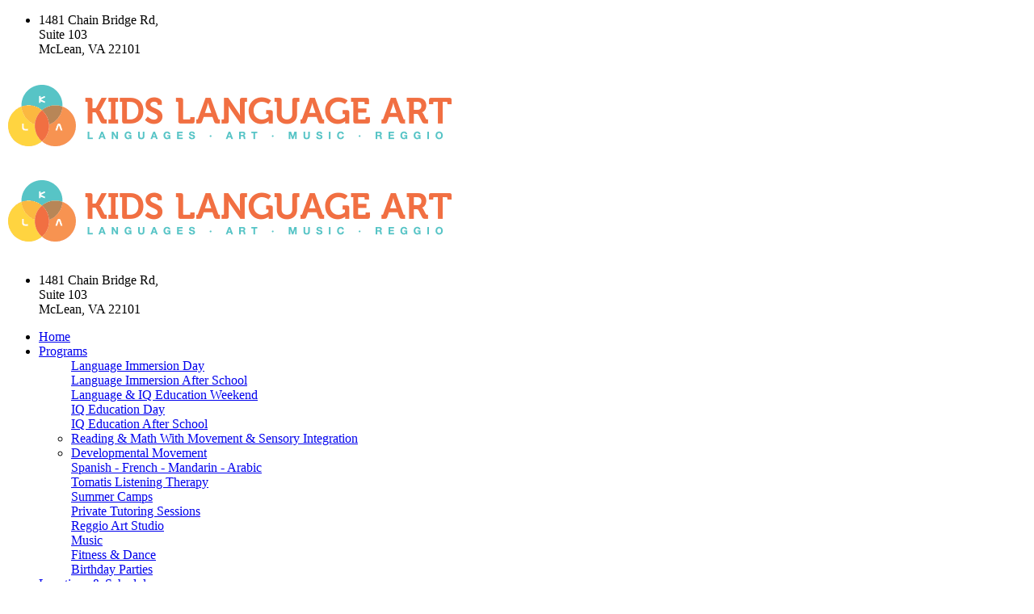

--- FILE ---
content_type: text/html; charset=utf-8
request_url: https://www.kidslanguagearts.com/french-8-12
body_size: 16597
content:
<!DOCTYPE html PUBLIC "-//W3C//DTD XHTML 1.0 Transitional//EN" "http://www.w3.org/TR/xhtml1/DTD/xhtml1-transitional.dtd">
<html lang="en" xmlns="http://www.w3.org/1999/xhtml">
<head>
<meta name="viewport" content="width=device-width, initial-scale=1.0, maximum-scale=1.0, user-scalable=0">
<link rel="SHORTCUT ICON" href="https://d3ciwvs59ifrt8.cloudfront.net/59d3d585-b8b9-40da-866b-b4e015a0fbf6/e1103655-035d-4c60-bf39-1c3a4d6a27b0.png">
<link rel="alternate" type="application/rss+xml" title="RSS feed for Blog" href="https://www.kidslanguagearts.com/blog/rss/feeds">
<title>French 8-12 - Kids Language Art</title>
<meta name="description" content="FRENCH 8-12">
<meta name="keywords" content="foreign language, French, Spanish, Chinese, Mandarin, Art, Music, Reggio Emilia, french classes for kids, spanish classes for kids, mandarin classes for kids, lessons, tots classes, parent and child classes">
<meta name="twitter:card" content="summary_large_image">
<meta property="og:title" content="French 8-12 | Kids Language Art">
<meta property="og:description" content="FRENCH 8-12">
<meta property="og:image" content="https://d3ciwvs59ifrt8.cloudfront.net/59d3d585-b8b9-40da-866b-b4e015a0fbf6/c1a5539a-0346-45d0-842c-fac24f78b023.png">
<meta property="og:image:secure_url" content="https://d3ciwvs59ifrt8.cloudfront.net/59d3d585-b8b9-40da-866b-b4e015a0fbf6/c1a5539a-0346-45d0-842c-fac24f78b023.png">
<meta property="og:type" content="website">
<meta property="og:url" content="https://www.kidslanguagearts.com/french-8-12">
<link href="//d25bp99q88v7sv.cloudfront.net/p-css/e3f24b41-4587-41c8-86ea-69453aeec72b.css?bust=20251021092206291" rel="stylesheet" type="text/css">
<link href="https://d25bp99q88v7sv.cloudfront.net/0valez8psitwndm/flexblocks/css/custom-flex.css?b=20251021092443523" rel="stylesheet" type="text/css">
<style type="text/css">.flex-c8ce63e2-c00a-4a96-afb8-6177b3a9c575 .mainContainer{max-width:100%;}.flex-749894a8-5259-4ebd-806a-2a8c23732901 .tintWrap{background:rgba(241, 111, 66, 1);}.flex-749894a8-5259-4ebd-806a-2a8c23732901 .tintWrap{background:linear-gradient(to right, rgba(241, 111, 66, 1) 0%,rgba(241, 66, 108, 1) 100%);}.flex-749894a8-5259-4ebd-806a-2a8c23732901 .tintWrap{background:-moz-linear-gradient(left, rgba(241, 111, 66, 1) 0%,rgba(241, 66, 108, 1) 100%);}.flex-749894a8-5259-4ebd-806a-2a8c23732901 .tintWrap{background:-webkit-gradient(left top, right top, color-stop(0%, rgba(241, 111, 66, 1)), color-stop(100%, rgba(241, 66, 108, 1)));}.flex-749894a8-5259-4ebd-806a-2a8c23732901 .tintWrap{background:-webkit-linear-gradient(left, rgba(241, 111, 66, 1) 0%,rgba(241, 66, 108, 1) 100%);}.flex-749894a8-5259-4ebd-806a-2a8c23732901 .tintWrap{background:-o-linear-gradient(left, rgba(241, 111, 66, 1) 0%,rgba(241, 66, 108, 1) 100%);}.flex-749894a8-5259-4ebd-806a-2a8c23732901 .tintWrap{background:-ms-linear-gradient(left, rgba(241, 111, 66, 1) 0%,rgba(241, 66, 108, 1) 100%);}.flex-749894a8-5259-4ebd-806a-2a8c23732901 .mainContainer{max-width:1170px;}.flex-e6c088d5-a4c9-4409-a3f9-56ad052fa0f6 .tintWrap{background:rgba(0, 0, 0, 1);}.flex-e6c088d5-a4c9-4409-a3f9-56ad052fa0f6 .mainContainer{max-width:100%;}.flex-dc230200-acd9-4e76-a711-f159284245c1 .tintWrap{background:rgba(0, 0, 0, 1);}.flex-dc230200-acd9-4e76-a711-f159284245c1 .mainContainer{max-width:1170px;}</style>
<script type="text/javascript">window.host = {},host.uikit = "d25bp99q88v7sv.cloudfront.net/0valez8psitwndm/uikit";host.builder = "create.mopro.com";host.builderstatic = "d25bp99q88v7sv.cloudfront.net/0valez8psitwndm/create";host.wo = {},host.wo.web = "create.mopro.com",host.wo.static = "d25bp99q88v7sv.cloudfront.net/0valez8psitwndm/wo";host.administration = {},host.administration.web = "administration.mopro.com",host.administration.static = "d25bp99q88v7sv.cloudfront.net/0valez8psitwndm/administration";host.old_builder = {},host.old_builder.web = "website.mopro.com",host.old_builder.static = "d25bp99q88v7sv.cloudfront.net/0valez8psitwndm/website";host.checkout = {},host.checkout.web = "selfcheckout.mopro.com",host.checkout.static = "selfcheckout.mopro.com/_static";host.smartbooker = "https://smartbooker.mopro.com";host.pulse = {},host.pulse.web = "pulse.mopro.com",host.pulse.static = "pulse.mopro.com/static";window.apiKey = {},apiKey.Google = "AIzaSyBinXhX5UPFiOaL-Cq1JvUxZe4sujPy7W4",apiKey.Bitly = "R_7b8b52174ee449c5ba2777e589cbf8f5",apiKey.Recaptcha = "",apiKey.Segment = "N3lCJIJMfuUmGIgrRHxoVxDxp6rBglT2";apiKey.IPInfo = "d4b1c52d60777c";window.cred = {},cred.bitly = "mobit5";window.url = {},url.getService = {},url.getService.administration = "https://administrationapi.mopro.com/Administration.svc";url.getService.appsetting = "https://appsettingapi.mopro.com/AppSetting.svc";url.getService.checkout = "https://checkoutapi.mopro.com/Checkout.svc";url.getService.dashboard = "https://contentdelieveryapi.mopro.com/ContentDelivery.svc";url.getService.builder = "https://builderapi.mopro.com/Builder.svc";url.getService.websiteoutput = "https://websiteoutputapi.mopro.com/WebsiteOutput.svc";url.setService = "https://coreapi.mopro.com/Core.svc";url.bitly = "https://api-ssl.bitly.com/v3/shorten";url.api = {},url.api.ecommerce = "https://ecommerceapi.mopro.com/api/v1";url.api.oauth = "https://oauthapi.mopro.com/api";url.api.rewards = "https://rewardapi.mopro.com/api/v1";url.api.idx = "https://idxapi.cml.ai/api/v1";url.api.socialpublisher = "https://socialapi.mopro.com/api/v1";url.api.revisionintake = "https://pulseapi.mopro.com/api/v2";window.app = {},app.lang = "en_US";window.CacheKey = "v644";window.config = {};config.isAdmin = "false";config.UserID = "00000000-0000-0000-0000-000000000000";config.AccessTokenID = "00000000-0000-0000-0000-000000000000";config.ProjectID = "1dd1ebe2-4c0a-411a-b4ab-ea703ac3d29b";config.SiteID = "b2fc938f-314b-4972-b598-215fdc5b3550";config.IsPublish = "1";config.Domain = "www.kidslanguagearts.com";window.flexjson = "{\"PreviousColorOverlay\":\"\",\"PreviousSecondColorOverlay\":\"\",\"RowWidth\":\"\",\"RowHeight\":\"\",\"SCRowCount\":\"\",\"Alignment\":1,\"HorizontalAlignment\":0,\"ForegroundImageThumbnailTypeID\":800,\"BackgroundImageThumbnailTypeID\":1500,\"ForegroundImagePositionTypeID\":11,\"GradiantDirection\":1,\"SVGGradiantDirection\":1,\"SVGPositioning\":11,\"SVGWidth\":1,\"SVGheight\":1,\"SVGRotation\":0,\"IsBlur\":0,\"IsContainerBGFixed\":0,\"BackgroundType\":\"\",\"PrimaryColorMappingType\":0,\"SecondaryColorMappingType\":0,\"SVGPrimaryColorMappingType\":0,\"SVGSecondaryColorMappingType\":0,\"SVGPrimaryColorOverlay\":\"\",\"SVGSecondColorOverlay\":\"\",\"ColorOverlay\":\"\",\"SecondColorOverlay\":\"\",\"PaddingTop\":0,\"PaddingBottom\":0,\"MobilePaddingTop\":0,\"MobilePaddingBottom\":0,\"ExtendedClass\":\"\",\"IsImported\":0,\"ContentAlignmentTypeID\":0,\"IsPaddingLocked\":0,\"HasNoSpanPadding\":0,\"IsMopadExempt\":0,\"AccentColor\":\"\",\"ColorTheoryExempt\":0,\"DoOverlayColorTheory\":0,\"ShowMainSvgBackground\":0,\"DoLockDecoration\":0,\"DoGrayscaleSVG\":0,\"BlockType\":0,\"BlockTypeDescription\":\"\",\"BlockContainerTypeDescription\":\"\",\"BlockCategory\":0,\"BlockCategoryDescription\":\"\",\"BlockSubCategory\":0,\"BlockDescription\":\"\",\"ItemCount\":0,\"IsLive\":0,\"IsComingSoon\":0,\"IsDisplayed\":0,\"CoverPhotoURL\":\"\",\"IsFlairHidden\":0,\"BlockPrimaryColor\":\"\",\"BlockSecondaryColor\":\"\",\"SlideInterval\":0,\"MuteSlider\":0,\"MobileBackgroundPhotoURL\":\"\",\"HideonEmbed\":0,\"HasAutoFlexPadding\":0,\"SetMobilePaddingZero\":0,\"IsHiddenDesktop\":0,\"IsHiddenMobile\":0,\"TagTypeID\":0,\"TagMappingID\":\"\",\"Keywords\":\"\",\"DisplayName\":\"\",\"AllowAI\":1,\"PaddingLeft\":0,\"PaddingRight\":0,\"ConfigPropertyJSON\":\"\",\"IsGlobalBlock\":0,\"IsMarginLocked\":0,\"MarginTop\":0,\"MarginRight\":0,\"MarginBottom\":0,\"MarginLeft\":0,\"ContentItemID\":null,\"SvgFileID\":\"00000000-0000-0000-0000-000000000000\",\"SvgFileURL\":\"\",\"CoverPhotoID\":\"00000000-0000-0000-0000-000000000000\",\"StylePackageID\":\"00000000-0000-0000-0000-000000000000\",\"MobileBackgroundPhotoID\":\"00000000-0000-0000-0000-000000000000\"}";window.IsGoogUA = 0;</script>
<script type="text/javascript">window.SiteID = "b2fc938f-314b-4972-b598-215fdc5b3550";window.SitePageID = "e3f24b41-4587-41c8-86ea-69453aeec72b";</script>
<script type="text/javascript" src="//d25bp99q88v7sv.cloudfront.net/0valez8psitwndm/uikit/_js/lib/require.js?b=v644"></script>
<script type="text/javascript" src="//d25bp99q88v7sv.cloudfront.net/0valez8psitwndm/wo/_js/app.js?b=v644"></script>
<script type="text/javascript">require(["page"],function(p){});</script>
<script eb="" type="text/javascript">require(["https://use.typekit.com/wfi1azd.js"], function () { try {Typekit.load({async:false});}catch(e){}});</script>
<script type="text/javascript">(function(i,s,o,g,r,a,m){i["GoogleAnalyticsObject"]=r;i[r]=i[r]||function(){(i[r].q=i[r].q||[]).push(arguments)},i[r].l=1*new Date();a=s.createElement(o),m=s.getElementsByTagName(o)[0];a.async=1;a.src=g;m.parentNode.insertBefore(a,m)})(window,document,"script","https://www.google-analytics.com/analytics.js","ga");ga("create", "UA-83088415-1", "auto");ga("send", "pageview");</script>

<style>
.flexContainer.flex-82b91d9c-253a-4355-bab9-cb676c743629 h3 {
    width: 300px;
}
</style>

<meta name="google-site-verification" content="bmz2ROINjJayJVWsCAkuygDgshYV7uIP3VNtmk4JEJY">
<script type="application/ld+json">{
  "@context": "https://schema.org",
  "@graph": [
    {
      "@type": "Organization",
      "@id": "https://www.kidslanguagearts.com/#organization",
      "name": "Kids Language Art  (MP-92395)",
      "url": "https://www.kidslanguagearts.com",
      "description": ""
    },
    {
      "@type": "WebSite",
      "@id": "https://www.kidslanguagearts.com/#website",
      "url": "https://www.kidslanguagearts.com",
      "name": "Kids Language Art  (MP-92395) Website",
      "publisher": {
        "@id": "https://www.kidslanguagearts.com/#organization"
      }
    },
    {
      "@type": "LocalBusiness",
      "@id": "https://www.kidslanguagearts.com/#localbiz",
      "name": "Kids Language Art  (MP-92395)",
      "address": {
        "@type": "PostalAddress",
        "streetAddress": "1481 Chain Bridge Road",
        "addressLocality": "Mclean, VA",
        "addressRegion": "Virginia",
        "postalCode": "22101",
        "addressCountry": "United States"
      },
      "telephone": "2024388555"
    },
    {
      "@type": "WebPage",
      "@id": "https://www.kidslanguagearts.com/french-8-12/#webpage",
      "name": "French 8-12 | Kids Language Art",
      "url": "https://www.kidslanguagearts.com/french-8-12",
      "description": "FRENCH 8-12",
      "publisher": {
        "@id": "https://www.kidslanguagearts.com/#organization"
      }
    }
  ]
}</script>
</head>
<body class="">
<div id="flexc8ce63e2-c00a-4a96-afb8-6177b3a9c575" class="flexContainer flex-c8ce63e2-c00a-4a96-afb8-6177b3a9c575 has-headerv2-module is-fixed flex-fixed" data-id="flexContainer" sitepagecontainerid="c8ce63e2-c00a-4a96-afb8-6177b3a9c575" data-sitepagecontainerid="c8ce63e2-c00a-4a96-afb8-6177b3a9c575" data-pagecontainertypeid="17351" data-frmworkcontainerid="00000000-0000-0000-0000-000000000000">
<div class="mainContainer">
<div class="container verticalTop">

<div class="row">
<div class="dynamicColumn span12" data-span="12">

<input name="ctl01$hdnSitePageID" type="hidden" id="ctl01_hdnSitePageID">

<div class="site-overlay"></div>


<div id="ctl01_divHeaderV2" class="headerv2 cascading-links header-fixed" data-navalign="centered" data-isautospacing="0" data-sitepagemoduleid="ec64b14a-df34-4561-8c78-08d785688019" data-sitepageid="9dee8683-9589-489a-b418-6a84a7b6ccce">
    <div id="ctl01_divSecondaryHeader" class="icon-row is-hidden">
        <div class="language-icon-wrap">
<div class="col-xs-2 vcenter">
    
</div>
<div class="col-xs-push-1 col-xs-9 text-right vcenter">
    <div id="ctl01_divHeaderIconTop" class="icons">
        
        <div id="ctl01_divHeaderContactTop" class="icon-wrap header-location-wrap">
<a href="http://maps.google.com/?q=1481 Chain Bridge Rd, McLean, VA 22101" id="ctl01_lnkHeaderContactTop" class="header-fa fa-map-marker" aria-label="location" target="_blank"></a>
<ul class="subnavigation">
    <li><p>
        1481 Chain Bridge Rd,<br>Suite 103<br>
        McLean, VA 22101
        </p>
    </li>
</ul>
        </div>
        
        
    </div>
</div>
        </div>
    </div>
    
    <div class="mobile-header">
        <div class="logo mobile-logo">
<a href="//www.kidslanguagearts.com/" id="ctl01_lnkHeaderLogoMobile"><img id="imgHeaderLogoMobile" alt="image" src="https://d3ciwvs59ifrt8.cloudfront.net/59d3d585-b8b9-40da-866b-b4e015a0fbf6/c1a5539a-0346-45d0-842c-fac24f78b023.png"></a>
        </div>
        <div class="pill-bars-wrap">
<div id="ctl01_divHeaderMobileNav" class="pill-bars nav-toggle" data-nav="">
    <div class="bar top"></div>
    <div class="bar middle"></div>
    <div class="bar bottom"></div>
</div>
        </div>
    </div>
    <div id="ctl01_HeaderWrap" class="header-wrap effect-onclick">
        <div id="ctl01_divHeaderLogo" class="logo">
<a href="//www.kidslanguagearts.com/" id="ctl01_lnkHeaderLogo"><img id="imgHeaderLogo" alt="image" src="https://d3ciwvs59ifrt8.cloudfront.net/59d3d585-b8b9-40da-866b-b4e015a0fbf6/c1a5539a-0346-45d0-842c-fac24f78b023.png"></a>
        </div>
        <div id="divnaviconctas" class="nav-icons-ctas">
<div class="mobile-icon-row">
    
    <div id="ctl01_divHeaderIconsMobile" class="icons">
        
        <div id="ctl01_divHeaderContactMobile" class="icon-wrap header-location-wrap">
<a href="http://maps.google.com/?q=1481 Chain Bridge Rd, McLean, VA 22101" id="ctl01_lnkHeaderContactMobile" class="header-fa fa-map-marker" aria-label="location" target="_blank"></a>
<ul class="subnavigation">
    <li><p>
        1481 Chain Bridge Rd,<br>Suite 103<br>
        McLean, VA 22101
        </p>
    </li>
</ul>
        </div>
        
        
    </div>
</div>
<div class="dropdown-layout-control">
    <ul id="ctl01_ucMenuItems_ulNavMenus" role="navigation" aria-label="Main" class="js-smart-header-parentul header-item navigation wide-dropdown" projectid="1dd1ebe2-4c0a-411a-b4ab-ea703ac3d29b" sitepageid="9dee8683-9589-489a-b418-6a84a7b6ccce" sitepagemoduleid="ec64b14a-df34-4561-8c78-08d785688019">
    
<li class="js-smart-header-parentpageli">
    <a href="//www.kidslanguagearts.com/" id="ctl01_ucMenuItems_rptHeaderMenu_ctl00_lnkHeaderMenu" class="js-smart-header-parentpageli-anchor js-sitepage-menu-link " data-sitepageid="3a1d5b1a-e72a-48c0-b6dc-89d7c58db28f">Home</a>
    
        
</li>                            
        
<li class="js-smart-header-parentpageli">
    <a href="javascript: void(0);" id="ctl01_ucMenuItems_rptHeaderMenu_ctl01_lnkHeaderMenu" class="js-smart-header-parentpageli-anchor js-sitepage-menu-link  has-dropdown-menu" data-sitepageid="504df964-ca9b-4299-89ac-e382083ce37f" role="button" aria-expanded="false">Programs</a>
    
        
    
<ul class="subnavigation has-categories">
    
<div id="ctl01_ucMenuItems_rptHeaderMenu_ctl01_ctl00_rptSubMenu_ctl00_divSubPageContainer" class="subnavigation-category">
    <a href="//www.kidslanguagearts.com/language-immersion-day" id="ctl01_ucMenuItems_rptHeaderMenu_ctl01_ctl00_rptSubMenu_ctl00_lnkSubMenuTitle" class="subnavigation-title">Language Immersion Day</a>
        
</div>
        
<div id="ctl01_ucMenuItems_rptHeaderMenu_ctl01_ctl00_rptSubMenu_ctl01_divSubPageContainer" class="subnavigation-category">
    <a href="//www.kidslanguagearts.com/language-immersion-after-school" id="ctl01_ucMenuItems_rptHeaderMenu_ctl01_ctl00_rptSubMenu_ctl01_lnkSubMenuTitle" class="subnavigation-title">Language Immersion After School</a>
        
</div>
        
<div id="ctl01_ucMenuItems_rptHeaderMenu_ctl01_ctl00_rptSubMenu_ctl02_divSubPageContainer" class="subnavigation-category">
    <a href="//www.kidslanguagearts.com/language-iq-education-weekend" id="ctl01_ucMenuItems_rptHeaderMenu_ctl01_ctl00_rptSubMenu_ctl02_lnkSubMenuTitle" class="subnavigation-title">Language &amp; IQ Education Weekend</a>
        
</div>
        
<div id="ctl01_ucMenuItems_rptHeaderMenu_ctl01_ctl00_rptSubMenu_ctl03_divSubPageContainer" class="subnavigation-category">
    <a href="//www.kidslanguagearts.com/iq-education-day" id="ctl01_ucMenuItems_rptHeaderMenu_ctl01_ctl00_rptSubMenu_ctl03_lnkSubMenuTitle" class="subnavigation-title">IQ Education Day</a>
        
</div>
        
<div id="ctl01_ucMenuItems_rptHeaderMenu_ctl01_ctl00_rptSubMenu_ctl04_divSubPageContainer" class="subnavigation-category">
    <a href="//www.kidslanguagearts.com/iq-education-after-school" id="ctl01_ucMenuItems_rptHeaderMenu_ctl01_ctl00_rptSubMenu_ctl04_lnkSubMenuTitle" class="subnavigation-title">IQ Education After School</a>
    
 <li id="ctl01_ucMenuItems_rptHeaderMenu_ctl01_ctl00_rptSubMenu_ctl04_rptSubMenuCategory_ctl00_liSubMenuCateogry"><a href="//www.kidslanguagearts.com/reading-math-with-movement-sensory-integration" id="ctl01_ucMenuItems_rptHeaderMenu_ctl01_ctl00_rptSubMenu_ctl04_rptSubMenuCategory_ctl00_lnkSubMenuCategory" class="">Reading &amp; Math With Movement &amp; Sensory Integration</a></li>
        
 <li id="ctl01_ucMenuItems_rptHeaderMenu_ctl01_ctl00_rptSubMenu_ctl04_rptSubMenuCategory_ctl01_liSubMenuCateogry"><a href="//www.kidslanguagearts.com/developmental-movement" id="ctl01_ucMenuItems_rptHeaderMenu_ctl01_ctl00_rptSubMenu_ctl04_rptSubMenuCategory_ctl01_lnkSubMenuCategory" class="">Developmental Movement</a></li>
</div>
        
<div id="ctl01_ucMenuItems_rptHeaderMenu_ctl01_ctl00_rptSubMenu_ctl05_divSubPageContainer" class="subnavigation-category">
    <a href="//www.kidslanguagearts.com/spanish-french-mandarin-arabic" id="ctl01_ucMenuItems_rptHeaderMenu_ctl01_ctl00_rptSubMenu_ctl05_lnkSubMenuTitle" class="subnavigation-title">Spanish - French - Mandarin - Arabic</a>
        
</div>
        
<div id="ctl01_ucMenuItems_rptHeaderMenu_ctl01_ctl00_rptSubMenu_ctl06_divSubPageContainer" class="subnavigation-category">
    <a href="//www.kidslanguagearts.com/tomatis-listening-therapy" id="ctl01_ucMenuItems_rptHeaderMenu_ctl01_ctl00_rptSubMenu_ctl06_lnkSubMenuTitle" class="subnavigation-title">Tomatis Listening Therapy</a>
        
</div>
        
<div id="ctl01_ucMenuItems_rptHeaderMenu_ctl01_ctl00_rptSubMenu_ctl07_divSubPageContainer" class="subnavigation-category">
    <a href="//www.kidslanguagearts.com/summer-camps" id="ctl01_ucMenuItems_rptHeaderMenu_ctl01_ctl00_rptSubMenu_ctl07_lnkSubMenuTitle" class="subnavigation-title">Summer Camps</a>
        
</div>
        
<div id="ctl01_ucMenuItems_rptHeaderMenu_ctl01_ctl00_rptSubMenu_ctl08_divSubPageContainer" class="subnavigation-category">
    <a href="//www.kidslanguagearts.com/private-tutoring-sessions" id="ctl01_ucMenuItems_rptHeaderMenu_ctl01_ctl00_rptSubMenu_ctl08_lnkSubMenuTitle" class="subnavigation-title">Private Tutoring Sessions</a>
        
</div>
        
<div id="ctl01_ucMenuItems_rptHeaderMenu_ctl01_ctl00_rptSubMenu_ctl09_divSubPageContainer" class="subnavigation-category">
    <a href="//www.kidslanguagearts.com/reggio-art-studio" id="ctl01_ucMenuItems_rptHeaderMenu_ctl01_ctl00_rptSubMenu_ctl09_lnkSubMenuTitle" class="subnavigation-title">Reggio Art Studio</a>
        
</div>
        
<div id="ctl01_ucMenuItems_rptHeaderMenu_ctl01_ctl00_rptSubMenu_ctl10_divSubPageContainer" class="subnavigation-category">
    <a href="//www.kidslanguagearts.com/music" id="ctl01_ucMenuItems_rptHeaderMenu_ctl01_ctl00_rptSubMenu_ctl10_lnkSubMenuTitle" class="subnavigation-title">Music</a>
        
</div>
        
<div id="ctl01_ucMenuItems_rptHeaderMenu_ctl01_ctl00_rptSubMenu_ctl11_divSubPageContainer" class="subnavigation-category">
    <a href="//www.kidslanguagearts.com/fitness-dance" id="ctl01_ucMenuItems_rptHeaderMenu_ctl01_ctl00_rptSubMenu_ctl11_lnkSubMenuTitle" class="subnavigation-title">Fitness &amp; Dance</a>
        
</div>
        
<div id="ctl01_ucMenuItems_rptHeaderMenu_ctl01_ctl00_rptSubMenu_ctl12_divSubPageContainer" class="subnavigation-category">
    <a href="//www.kidslanguagearts.com/birthday-parties" id="ctl01_ucMenuItems_rptHeaderMenu_ctl01_ctl00_rptSubMenu_ctl12_lnkSubMenuTitle" class="subnavigation-title">Birthday Parties</a>
        
</div>
        
</ul>                                
</li>                            
        
<li class="js-smart-header-parentpageli">
    <a href="//www.kidslanguagearts.com/locations-schedules" id="ctl01_ucMenuItems_rptHeaderMenu_ctl02_lnkHeaderMenu" class="js-smart-header-parentpageli-anchor js-sitepage-menu-link " data-sitepageid="17030f1d-6df4-4bcb-96d8-0d64e4fc4466">Locations &amp; Schedules</a>
    
        
</li>                            
        
<li class="js-smart-header-parentpageli">
    <a href="//www.kidslanguagearts.com/careers" id="ctl01_ucMenuItems_rptHeaderMenu_ctl03_lnkHeaderMenu" class="js-smart-header-parentpageli-anchor js-sitepage-menu-link " data-sitepageid="8e4decea-4cdc-48eb-ad52-d5f0c299b2e8">Careers</a>
    
        
</li>                            
        
<li class="js-smart-header-parentpageli">
    <a href="//www.kidslanguagearts.com/news" id="ctl01_ucMenuItems_rptHeaderMenu_ctl04_lnkHeaderMenu" class="js-smart-header-parentpageli-anchor js-sitepage-menu-link " data-sitepageid="c4f93e95-4e4a-4215-a9e4-4df590aca545">News</a>
    
        
</li>                            
        
<li class="js-smart-header-parentpageli">
    <a href="//www.kidslanguagearts.com/why-kids-la" id="ctl01_ucMenuItems_rptHeaderMenu_ctl05_lnkHeaderMenu" class="js-smart-header-parentpageli-anchor js-sitepage-menu-link " data-sitepageid="ccf3ab3f-9905-4dc1-8b90-64b6b3f7366c">Why Kids La?</a>
    
        
</li>                            
        
<li class="js-smart-header-parentpageli">
    <a href="//www.kidslanguagearts.com/benefits-of-languages" id="ctl01_ucMenuItems_rptHeaderMenu_ctl06_lnkHeaderMenu" class="js-smart-header-parentpageli-anchor js-sitepage-menu-link " data-sitepageid="f0ef858c-fda5-4f1f-a285-db7de8dabb66">Benefits Of Languages</a>
    
        
</li>                            
        
<li class="js-smart-header-parentpageli">
    <a href="//www.kidslanguagearts.com/social" id="ctl01_ucMenuItems_rptHeaderMenu_ctl07_lnkHeaderMenu" class="js-smart-header-parentpageli-anchor js-sitepage-menu-link  is-selected" data-sitepageid="9dee8683-9589-489a-b418-6a84a7b6ccce">Social</a>
    
        
</li>                            
        
<li class="js-smart-header-parentpageli">
    <a href="//www.kidslanguagearts.com/registration-policy" id="ctl01_ucMenuItems_rptHeaderMenu_ctl08_lnkHeaderMenu" class="js-smart-header-parentpageli-anchor js-sitepage-menu-link " data-sitepageid="01ee7e9a-e108-4804-a1b1-91dd97bde01e">Registration Policy</a>
    
        
</li>                            
        
<li class="js-smart-header-parentpageli">
    <a href="//www.kidslanguagearts.com/contact" id="ctl01_ucMenuItems_rptHeaderMenu_ctl09_lnkHeaderMenu" class="js-smart-header-parentpageli-anchor js-sitepage-menu-link " data-sitepageid="fd8b503c-83a5-4e26-aff2-033a4ca3f80c">Contact</a>
    
        
</li>                            
        
    <li id="liHeaderMore" class="more-links is-hidden">
        <div id="divHeaderMore" class="has-dropdown-menu">
<a class="more-text">More
    <div class="pill-bars more-toggle">
        <div class="bar top"></div>
        <div class="bar middle"></div>
        <div class="bar bottom"></div>
    </div>
</a>
<ul class="subnavigation">
    <div class="sliding-nav">
        <div class="li-wrap">
         <li id="ctl01_ucMenuItems_rptHeaderMenuMore_ctl00_liHeaderMenuMore" class="page-main"> 
<a href="//www.kidslanguagearts.com/" id="ctl01_ucMenuItems_rptHeaderMenuMore_ctl00_lnkHeaderMenuMore" class=" js-sitepage-menu-link " data-sitepageid="3a1d5b1a-e72a-48c0-b6dc-89d7c58db28f">Home</a>    
<ul id="ctl01_ucMenuItems_rptHeaderMenuMore_ctl00_ulSubMenuMore" class="more-links-nav subpages-less">
    <li class="go-back subpage-back"><a class="header-fa fa-angle-left js-goback"></a></li>
    
</ul>
        </li>
    
         <li id="ctl01_ucMenuItems_rptHeaderMenuMore_ctl01_liHeaderMenuMore" class="page-main has-dropdown"> 
<a id="ctl01_ucMenuItems_rptHeaderMenuMore_ctl01_lnkHeaderMenuMore" class=" js-sitepage-menu-link " data-sitepageid="504df964-ca9b-4299-89ac-e382083ce37f">Programs</a>    
<ul id="ctl01_ucMenuItems_rptHeaderMenuMore_ctl01_ulSubMenuMore" class="more-links-nav subpages-less">
    <li class="go-back subpage-back"><a class="header-fa fa-angle-left js-goback"></a></li>
    
<li id="ctl01_ucMenuItems_rptHeaderMenuMore_ctl01_rptSubMenuMore_ctl00_liSubPgeMenuMore" class="page-sub"><a href="//www.kidslanguagearts.com/language-immersion-day" id="ctl01_ucMenuItems_rptHeaderMenuMore_ctl01_rptSubMenuMore_ctl00_lnkSubMenuMore" class=" js-sitepage-menu-link " data-sitepageid="c869436b-4ad0-4855-a94a-712191a5a990">Language Immersion Day</a>
      

    
    
    
    
</li>
        
<li id="ctl01_ucMenuItems_rptHeaderMenuMore_ctl01_rptSubMenuMore_ctl01_liSubPgeMenuMore" class="page-sub"><a href="//www.kidslanguagearts.com/language-immersion-after-school" id="ctl01_ucMenuItems_rptHeaderMenuMore_ctl01_rptSubMenuMore_ctl01_lnkSubMenuMore" class=" js-sitepage-menu-link " data-sitepageid="79f76d02-8c73-4ace-adc9-1cd394fc6ad8">Language Immersion After School</a>
      

    
    
    
    
</li>
        
<li id="ctl01_ucMenuItems_rptHeaderMenuMore_ctl01_rptSubMenuMore_ctl02_liSubPgeMenuMore" class="page-sub"><a href="//www.kidslanguagearts.com/language-iq-education-weekend" id="ctl01_ucMenuItems_rptHeaderMenuMore_ctl01_rptSubMenuMore_ctl02_lnkSubMenuMore" class=" js-sitepage-menu-link " data-sitepageid="04ddb3b2-3153-4b99-a50b-6f95d4f14089">Language &amp; IQ Education Weekend</a>
      

    
    
    
    
</li>
        
<li id="ctl01_ucMenuItems_rptHeaderMenuMore_ctl01_rptSubMenuMore_ctl03_liSubPgeMenuMore" class="page-sub"><a href="//www.kidslanguagearts.com/iq-education-day" id="ctl01_ucMenuItems_rptHeaderMenuMore_ctl01_rptSubMenuMore_ctl03_lnkSubMenuMore" class=" js-sitepage-menu-link " data-sitepageid="7b11b6d9-196d-45cc-b8a3-17ce16849027">IQ Education Day</a>
      

    
    
    
    
</li>
        
<li id="ctl01_ucMenuItems_rptHeaderMenuMore_ctl01_rptSubMenuMore_ctl04_liSubPgeMenuMore" class="page-sub">
    <a href="//www.kidslanguagearts.com/iq-education-after-school" id="ctl01_ucMenuItems_rptHeaderMenuMore_ctl01_rptSubMenuMore_ctl04_lnkSubPgeMenuWithCategory" class="subnavigation-title">IQ Education After School</a>  

    
    
    
    
<li><a href="//www.kidslanguagearts.com/reading-math-with-movement-sensory-integration" id="ctl01_ucMenuItems_rptHeaderMenuMore_ctl01_rptSubMenuMore_ctl04_rptSSCategory_ctl00_lnkCatgorySubMenuMore" class=" js-sitepage-menu-link " data-sitepageid="0ab1e351-2498-43bf-9dc6-a505d7468634">Reading &amp; Math With Movement &amp; Sensory Integration</a></li>
        
<li><a href="//www.kidslanguagearts.com/developmental-movement" id="ctl01_ucMenuItems_rptHeaderMenuMore_ctl01_rptSubMenuMore_ctl04_rptSSCategory_ctl01_lnkCatgorySubMenuMore" class=" js-sitepage-menu-link " data-sitepageid="d185de97-3b58-4b37-b714-b1f27ed61fc5">Developmental Movement</a></li>
        
</li>
        
<li id="ctl01_ucMenuItems_rptHeaderMenuMore_ctl01_rptSubMenuMore_ctl05_liSubPgeMenuMore" class="page-sub"><a href="//www.kidslanguagearts.com/spanish-french-mandarin-arabic" id="ctl01_ucMenuItems_rptHeaderMenuMore_ctl01_rptSubMenuMore_ctl05_lnkSubMenuMore" class=" js-sitepage-menu-link " data-sitepageid="b0bd3ade-2414-4af5-89b5-1c2429a41a02">Spanish - French - Mandarin - Arabic</a>
      

    
    
    
    
</li>
        
<li id="ctl01_ucMenuItems_rptHeaderMenuMore_ctl01_rptSubMenuMore_ctl06_liSubPgeMenuMore" class="page-sub"><a href="//www.kidslanguagearts.com/tomatis-listening-therapy" id="ctl01_ucMenuItems_rptHeaderMenuMore_ctl01_rptSubMenuMore_ctl06_lnkSubMenuMore" class=" js-sitepage-menu-link " data-sitepageid="d74ee25e-59d5-4ae5-b37f-21b3a094c912">Tomatis Listening Therapy</a>
      

    
    
    
    
</li>
        
<li id="ctl01_ucMenuItems_rptHeaderMenuMore_ctl01_rptSubMenuMore_ctl07_liSubPgeMenuMore" class="page-sub"><a href="//www.kidslanguagearts.com/summer-camps" id="ctl01_ucMenuItems_rptHeaderMenuMore_ctl01_rptSubMenuMore_ctl07_lnkSubMenuMore" class=" js-sitepage-menu-link " data-sitepageid="233056fb-3c82-4bc0-bf98-2f1c834772c8">Summer Camps</a>
      

    
    
    
    
</li>
        
<li id="ctl01_ucMenuItems_rptHeaderMenuMore_ctl01_rptSubMenuMore_ctl08_liSubPgeMenuMore" class="page-sub"><a href="//www.kidslanguagearts.com/private-tutoring-sessions" id="ctl01_ucMenuItems_rptHeaderMenuMore_ctl01_rptSubMenuMore_ctl08_lnkSubMenuMore" class=" js-sitepage-menu-link " data-sitepageid="0be9f6af-c7ed-4c9a-80af-e96e475dcc51">Private Tutoring Sessions</a>
      

    
    
    
    
</li>
        
<li id="ctl01_ucMenuItems_rptHeaderMenuMore_ctl01_rptSubMenuMore_ctl09_liSubPgeMenuMore" class="page-sub"><a href="//www.kidslanguagearts.com/reggio-art-studio" id="ctl01_ucMenuItems_rptHeaderMenuMore_ctl01_rptSubMenuMore_ctl09_lnkSubMenuMore" class=" js-sitepage-menu-link " data-sitepageid="bba04237-c6b3-4419-baec-bb5113180f32">Reggio Art Studio</a>
      

    
    
    
    
</li>
        
<li id="ctl01_ucMenuItems_rptHeaderMenuMore_ctl01_rptSubMenuMore_ctl10_liSubPgeMenuMore" class="page-sub"><a href="//www.kidslanguagearts.com/music" id="ctl01_ucMenuItems_rptHeaderMenuMore_ctl01_rptSubMenuMore_ctl10_lnkSubMenuMore" class=" js-sitepage-menu-link " data-sitepageid="cb50f8f4-4a1e-4e07-a88a-93f63f239bd8">Music</a>
      

    
    
    
    
</li>
        
<li id="ctl01_ucMenuItems_rptHeaderMenuMore_ctl01_rptSubMenuMore_ctl11_liSubPgeMenuMore" class="page-sub"><a href="//www.kidslanguagearts.com/fitness-dance" id="ctl01_ucMenuItems_rptHeaderMenuMore_ctl01_rptSubMenuMore_ctl11_lnkSubMenuMore" class=" js-sitepage-menu-link " data-sitepageid="b9dcd00f-15d2-4f6f-a41e-311a24dfc14b">Fitness &amp; Dance</a>
      

    
    
    
    
</li>
        
<li id="ctl01_ucMenuItems_rptHeaderMenuMore_ctl01_rptSubMenuMore_ctl12_liSubPgeMenuMore" class="page-sub"><a href="//www.kidslanguagearts.com/birthday-parties" id="ctl01_ucMenuItems_rptHeaderMenuMore_ctl01_rptSubMenuMore_ctl12_lnkSubMenuMore" class=" js-sitepage-menu-link " data-sitepageid="16f47c38-d8e5-4fd0-81b1-f0bbbc73f3aa">Birthday Parties</a>
      

    
    
    
    
</li>
        
</ul>
        </li>
    
         <li id="ctl01_ucMenuItems_rptHeaderMenuMore_ctl02_liHeaderMenuMore" class="page-main"> 
<a href="//www.kidslanguagearts.com/locations-schedules" id="ctl01_ucMenuItems_rptHeaderMenuMore_ctl02_lnkHeaderMenuMore" class=" js-sitepage-menu-link " data-sitepageid="17030f1d-6df4-4bcb-96d8-0d64e4fc4466">Locations &amp; Schedules</a>    
<ul id="ctl01_ucMenuItems_rptHeaderMenuMore_ctl02_ulSubMenuMore" class="more-links-nav subpages-less">
    <li class="go-back subpage-back"><a class="header-fa fa-angle-left js-goback"></a></li>
    
</ul>
        </li>
    
         <li id="ctl01_ucMenuItems_rptHeaderMenuMore_ctl03_liHeaderMenuMore" class="page-main"> 
<a href="//www.kidslanguagearts.com/careers" id="ctl01_ucMenuItems_rptHeaderMenuMore_ctl03_lnkHeaderMenuMore" class=" js-sitepage-menu-link " data-sitepageid="8e4decea-4cdc-48eb-ad52-d5f0c299b2e8">Careers</a>    
<ul id="ctl01_ucMenuItems_rptHeaderMenuMore_ctl03_ulSubMenuMore" class="more-links-nav subpages-less">
    <li class="go-back subpage-back"><a class="header-fa fa-angle-left js-goback"></a></li>
    
</ul>
        </li>
    
         <li id="ctl01_ucMenuItems_rptHeaderMenuMore_ctl04_liHeaderMenuMore" class="page-main"> 
<a href="//www.kidslanguagearts.com/news" id="ctl01_ucMenuItems_rptHeaderMenuMore_ctl04_lnkHeaderMenuMore" class=" js-sitepage-menu-link " data-sitepageid="c4f93e95-4e4a-4215-a9e4-4df590aca545">News</a>    
<ul id="ctl01_ucMenuItems_rptHeaderMenuMore_ctl04_ulSubMenuMore" class="more-links-nav subpages-less">
    <li class="go-back subpage-back"><a class="header-fa fa-angle-left js-goback"></a></li>
    
</ul>
        </li>
    
         <li id="ctl01_ucMenuItems_rptHeaderMenuMore_ctl05_liHeaderMenuMore" class="page-main"> 
<a href="//www.kidslanguagearts.com/why-kids-la" id="ctl01_ucMenuItems_rptHeaderMenuMore_ctl05_lnkHeaderMenuMore" class=" js-sitepage-menu-link " data-sitepageid="ccf3ab3f-9905-4dc1-8b90-64b6b3f7366c">Why Kids La?</a>    
<ul id="ctl01_ucMenuItems_rptHeaderMenuMore_ctl05_ulSubMenuMore" class="more-links-nav subpages-less">
    <li class="go-back subpage-back"><a class="header-fa fa-angle-left js-goback"></a></li>
    
</ul>
        </li>
    
         <li id="ctl01_ucMenuItems_rptHeaderMenuMore_ctl06_liHeaderMenuMore" class="page-main"> 
<a href="//www.kidslanguagearts.com/benefits-of-languages" id="ctl01_ucMenuItems_rptHeaderMenuMore_ctl06_lnkHeaderMenuMore" class=" js-sitepage-menu-link " data-sitepageid="f0ef858c-fda5-4f1f-a285-db7de8dabb66">Benefits Of Languages</a>    
<ul id="ctl01_ucMenuItems_rptHeaderMenuMore_ctl06_ulSubMenuMore" class="more-links-nav subpages-less">
    <li class="go-back subpage-back"><a class="header-fa fa-angle-left js-goback"></a></li>
    
</ul>
        </li>
    
         <li id="ctl01_ucMenuItems_rptHeaderMenuMore_ctl07_liHeaderMenuMore" class="page-main"> 
<a href="//www.kidslanguagearts.com/social" id="ctl01_ucMenuItems_rptHeaderMenuMore_ctl07_lnkHeaderMenuMore" class=" js-sitepage-menu-link  is-selected" data-sitepageid="9dee8683-9589-489a-b418-6a84a7b6ccce">Social</a>    
<ul id="ctl01_ucMenuItems_rptHeaderMenuMore_ctl07_ulSubMenuMore" class="more-links-nav subpages-less">
    <li class="go-back subpage-back"><a class="header-fa fa-angle-left js-goback"></a></li>
    
</ul>
        </li>
    
         <li id="ctl01_ucMenuItems_rptHeaderMenuMore_ctl08_liHeaderMenuMore" class="page-main"> 
<a href="//www.kidslanguagearts.com/registration-policy" id="ctl01_ucMenuItems_rptHeaderMenuMore_ctl08_lnkHeaderMenuMore" class=" js-sitepage-menu-link " data-sitepageid="01ee7e9a-e108-4804-a1b1-91dd97bde01e">Registration Policy</a>    
<ul id="ctl01_ucMenuItems_rptHeaderMenuMore_ctl08_ulSubMenuMore" class="more-links-nav subpages-less">
    <li class="go-back subpage-back"><a class="header-fa fa-angle-left js-goback"></a></li>
    
</ul>
        </li>
    
         <li id="ctl01_ucMenuItems_rptHeaderMenuMore_ctl09_liHeaderMenuMore" class="page-main"> 
<a href="//www.kidslanguagearts.com/contact" id="ctl01_ucMenuItems_rptHeaderMenuMore_ctl09_lnkHeaderMenuMore" class=" js-sitepage-menu-link " data-sitepageid="fd8b503c-83a5-4e26-aff2-033a4ca3f80c">Contact</a>    
<ul id="ctl01_ucMenuItems_rptHeaderMenuMore_ctl09_ulSubMenuMore" class="more-links-nav subpages-less">
    <li class="go-back subpage-back"><a class="header-fa fa-angle-left js-goback"></a></li>
    
</ul>
        </li>
    
        </div>
    </div>
</ul>
        </div>
    </li>
</ul>
</div>
<div class="float-wrap">
    
    <div id="ctl01_divHeaderIconsBottom" class="icons hide-mobile">
        
        <div id="ctl01_divHeaderContactBottom" class="icon-wrap header-location-wrap">
<a href="http://maps.google.com/?q=1481 Chain Bridge Rd, McLean, VA 22101" id="ctl01_lnkHeaderContactBottom" class="header-fa fa-map-marker ada-font-zero" aria-label="location" target="_blank">Location</a>
<ul class="subnavigation">
    <li><p>
        1481 Chain Bridge Rd,<br>Suite 103<br>
        McLean, VA 22101
        </p>
    </li>
</ul>
        </div>
        
        
    </div>
    <div id="ctl01_divHeaderCTA" class="cta-wrap">
        <a href="//www.kidslanguagearts.com/locations-schedules" id="ctl01_lnkHeaderCTA0" class="cta btn" aria-label="Register Online" role="button"><span class="cta-icon"><i id="ctl01_iHeaderCTAIcon0" class=" fa fa-calendar-check-o"></i></span><span id="ctl01_spanCTAText0" class="cta-text">Register Online</span></a>
        <a href="//www.kidslanguagearts.com/contact" id="ctl01_lnkHeaderCTA1" class="cta btn" aria-label="703-689-1186" role="button"><span class="cta-icon"><i id="ctl01_iHeaderCTAIcon1" class=" fa fa-mobile-phone"></i></span><span id="ctl01_spanCTAText1" class="cta-text">703-689-1186</span></a>
        
    </div>
</div>
        </div>
    </div>
</div>
<script type="text/javascript">
    var _headerv2;
    require(["headerlayout1"], function (headerv2) {
        _headerv2 = new headerv2({
ProjectID:  "1dd1ebe2-4c0a-411a-b4ab-ea703ac3d29b",
MaxMenuDisplay: 0,
StoreID: "c767143d-b603-44cc-900d-0387faeafc4d",
IsPublish:  1,
UserID:  "00000000-0000-0000-0000-000000000000",
IndustryTypeID:  1063,
IsIDXEnabled: 0,
SitePageUrls :  "" ,
ShoppingCartJSURL:"",
AuthClientID:"7db43441-a223-4fd3-b562-93a32e37196b",
IsUserLogged:false,
IsLoyalityRewardsEnabled:0,
IsMenuOnHover:"0"
        });
    });
</script>


<div data-sitepagemoduleid="e3057871-d0e4-4037-8b93-25dbd643fe2c" class="mod-embed-iframe mopad-exempt embed-layout-1">
<div class="mod-embed-iframe">
<style>
.mod-embed-iframe {
margin:0;
}
h1,
h2,
h3,
h4,
h5,
h6,
p,
label,
.btn  {
font-family:'proxima-nova-1' !important;
}
body {
font-family:'proxima-nova-1';
}
@media (max-width: 979px)
{
.flexContainer.flex-c8ce63e2-c00a-4a96-afb8-6177b3a9c575 p, .flexContainer.flex-c8ce63e2-c00a-4a96-afb8-6177b3a9c575 .hours-module td {
    margin: -10px 5px 0 0;
    text-align: center;
}
}
</style>
</div>
</div>


<div id="ctl01_SocialProfileContainer" class="SocialProfileContainer mod-socialprofile hide" data-sitepagemoduleid="93e13137-b2e5-4eb1-b570-73830f25b4c7" data-moduletemplateid="28ff94b1-3861-4f0b-bbf7-d8188ed5b9e8">    
    <div id="ctl01_divSocialProfile" class="social-icons social-profile fade-in-sp z-page-detached socialprofile-layout-1 mod-socialprofile-93e13137-b2e5-4eb1-b570-73830f25b4c7 rightfixedsocial no-label">
        <a href="https://www.facebook.com/Kids-Language-Art-1015266301854305/" id="ctl01_aFacebook" target="_blank" class="btnsocialprofile" title="Facebook">
<div class="icon-wrap for-facebook">
    <p class="fa fa-facebook" title="facebook icon">
        <span class="s-lbl">facebook</span>
    </p>
</div>
        </a>
        <a href="https://twitter.com/Kidslanguagear2" id="ctl01_aTwitter" target="_blank" class="btnsocialprofile" title="Twitter">
<div class="icon-wrap for-twitter">
    <p class="fa fa651-x-twitter" title="twitter icon">
        <span class="s-lbl">twitter</span>
    </p>
</div>
        </a>
        <a href="https://in.linkedin.com/in/kids-language-art-885986126" id="ctl01_aLinkedin" target="_blank" class="btnsocialprofile" title="LinkedIn">
<div class="icon-wrap for-linkedin">
    <p class="fa fa-linkedin" title="linkedin icon">
        <span class="s-lbl">linkedin</span>
    </p>
</div>
        </a>
        
        
        <a href="https://www.pinterest.com/kidslanguageart/" id="ctl01_aPinterest" target="_blank" class="btnsocialprofile" title="Pinterest">
<div class="icon-wrap for-pinterest">
    <p class="fa fa-pinterest" title="pinterest icon">
        <span class="s-lbl">pinterest</span>
    </p>
</div>
        </a>
        
        
        
        
        
        
        <a href="https://www.tripadvisor.com/members/KidsLanguageArt" id="ctl01_aTripadvisor" target="_blank" class="btnsocialprofile" title="TripAdvisor">
<div class="icon-wrap for-tripadvisor">
    <p class="fa fa-tripadvisor" title="tripadvisor icon">
        <span class="s-lbl">tripadvisor</span>
    </p>
</div>
        </a>
        
        <a href="http://www.houzz.com/user/kidslanguageart" id="ctl01_aHouzz" target="_blank" class="btnsocialprofile" title="Houzz">
<div class="icon-wrap for-houzz">
    <p class="fa fa-houzz" title="houzz icon">
        <span class="s-lbl">houzz</span>
    </p>
</div>
        </a>
        
        
        
         
    </div>
    
    
</div>
<script type="text/javascript">
    require(["jquery", "socialprofilev1"], function ($, SocialProfileV1) {
        new SocialProfileV1({
SocialCounts: "6",
PositionFromTop: "450",
MobileDevice: "False",
ScrollType :  "1"
        }).render();
    });    
</script>
</div>
</div>
</div></div></div>
<div id="flex749894a8-5259-4ebd-806a-2a8c23732901" class="flexContainer flex-749894a8-5259-4ebd-806a-2a8c23732901 has-tint flexBlack flex-static noBGC noBG" data-id="flexContainer" sitepagecontainerid="749894a8-5259-4ebd-806a-2a8c23732901" data-sitepagecontainerid="749894a8-5259-4ebd-806a-2a8c23732901" data-pagecontainertypeid="17351" data-frmworkcontainerid="00000000-0000-0000-0000-000000000000">
<div class="tintWrap"></div>
<div class="mainContainer">
<div class="container verticalBottom">

<div class="row">
<div class="dynamicColumn span12" data-span="12">

<div id="ctl01_paddingWrapper" class="mod-padding" style="height: 100px;" data-sitepagemoduleid="ecc05619-5835-4f01-a788-e062d82ce2b2" sitepagemoduleid="ecc05619-5835-4f01-a788-e062d82ce2b2" data-moduletemplateid="071377d1-bd80-467b-880c-1a56cf6298af"></div>


<div id="ctl01_divModHero" class="mod_hero clearfix mod-hero-88167cf6-baec-4806-a066-13e1210ea475 hero-layout-1" contentitemid="ee13d5a5-b4f8-4ec5-9371-1f468e226c66" data-sitepagemoduleid="88167cf6-baec-4806-a066-13e1210ea475" data-moduletemplateid="62584355-347e-4f91-8d46-3e2cd137ce0d">    
    <h1>French Immersion</h1>
    
    
    <div class="art-reward-points">
        
        
    </div>
</div>
<script type="text/javascript" language="javascript">
    require(["herov1"], function (HeroView) {
        new HeroView({
SitePageModuleID: "88167cf6-baec-4806-a066-13e1210ea475",
IsPublish: 1,
        }).render();
    });
</script>


<div id="ctl01_paddingWrapper" class="mod-padding" style="height: 30px;" data-sitepagemoduleid="054f1600-3420-42ee-8b4e-1bd9044585ca" sitepagemoduleid="054f1600-3420-42ee-8b4e-1bd9044585ca" data-moduletemplateid="071377d1-bd80-467b-880c-1a56cf6298af"></div>
</div>
</div>
</div></div></div>
<div class="centerContainer" data-id="centerContainer">
<div class="mainContainer">
<div class="container">

<div class="row">
<div class="dynamicColumn span12" data-span="12">

<div id="ctl01_paddingWrapper" class="mod-padding hide-space-mobile" style="height: 50px;" data-sitepagemoduleid="9294beae-6f8c-4b3e-95ac-c055b131d1c7" sitepagemoduleid="9294beae-6f8c-4b3e-95ac-c055b131d1c7" data-moduletemplateid="071377d1-bd80-467b-880c-1a56cf6298af"></div>
</div>
</div>

<div class="row">
<div class="dynamicColumn span3" data-span="3">

<div id="ctl01_ModArticle" class="mod_article mod_article-3dbb22ae-362e-4ec8-b933-de7ef4bbb4f6 article-layout-2" sitepagemoduleid="3dbb22ae-362e-4ec8-b933-de7ef4bbb4f6" contentitemid="37bd2f67-50b3-40e1-b54c-5b4fc91ab2bc" data-sitepagemoduleid="3dbb22ae-362e-4ec8-b933-de7ef4bbb4f6" data-moduletemplateid="215695af-7f36-46d0-b379-500a2cf5a1d1">
    <div id="ctl01_divArticleShadow" class="clearfix">
        
        
        <div id="ctl01_BodyWrapper" class="article-desc">
<div id="ctl01_pSpanDesc" class="t-edit-helper">
    <h3 class="align-left">Our Schedules</h3>
<ul style="list-style-type: disc;">
<li class="align-left">
<p><a href="french-1-3">French 1-3</a></p>
</li>
<li class="align-left">
<p><a href="french-3-5">French 3-5</a></p>
</li>
<li class="align-left">
<p><a href="french-5-8">French 5-8</a></p>
</li>
<li class="align-left">
<p><a href="french-8-12">French 8-12</a></p>
</li>
</ul>
</div>
<div class="art-reward-points">
</div>
        </div>
        
    </div>
    <input type="hidden" name="ctl01$hdnImageData" id="hdnImageData" value="[]">
</div>
<script type="text/javascript" language="javascript">
    require(["articlev1"], function (ArticleV1) {
        var ArticleV1 = new ArticleV1({
SitePageModuleID: "3dbb22ae-362e-4ec8-b933-de7ef4bbb4f6",
HasAnimation: 0,
IsPublish: 1
        });
    });
</script>
</div><div class="dynamicColumn span6" data-span="6">

<div id="ctl01_ModArticle" class="mod_article mod_article-46e18fe3-2665-473c-b041-2aaa40fe16ee article-layout-1" sitepagemoduleid="46e18fe3-2665-473c-b041-2aaa40fe16ee" contentitemid="c25a8928-753e-4cbb-affe-1f5393831330" data-sitepagemoduleid="46e18fe3-2665-473c-b041-2aaa40fe16ee" data-moduletemplateid="215695af-7f36-46d0-b379-500a2cf5a1d1">
    <div id="ctl01_divArticleShadow" class="clearfix">
        
        
        <div id="ctl01_BodyWrapper" class="article-desc">
<div id="ctl01_pSpanDesc" class="t-edit-helper">
    <h3>French 8-12</h3>
<h6>FALL 2016, SATURDAY 1:00pm-2:00pm</h6>
<p>French, Ages 8-12, INDEPENDENT KIDS</p>
<p>Session Dates: 9/24-11/12</p>
<p>Class Fee: <span class="bold">$440</span></p>
<p>Time Frame: <span class="bold">8 weeks</span></p>
</div>
<div class="art-reward-points">
</div>
        </div>
        
    </div>
    <input type="hidden" name="ctl01$hdnImageData" id="hdnImageData" value="[]">
</div>
<script type="text/javascript" language="javascript">
    require(["articlev1"], function (ArticleV1) {
        var ArticleV1 = new ArticleV1({
SitePageModuleID: "46e18fe3-2665-473c-b041-2aaa40fe16ee",
HasAnimation: 0,
IsPublish: 1
        });
    });
</script>
</div><div class="dynamicColumn span3" data-span="3">

<div id="ctl01_paddingWrapper" class="mod-padding hide-space-mobile" style="height: 60px;" data-sitepagemoduleid="8c8f84b0-a1bb-4124-ad99-47ac1be87d31" sitepagemoduleid="8c8f84b0-a1bb-4124-ad99-47ac1be87d31" data-moduletemplateid="071377d1-bd80-467b-880c-1a56cf6298af"></div>


<div id="ctl01_divModButtonLink" class="mod-call-to-action clearfix mod_btnlink_39981073-405b-467b-b854-1fead0c960d5" data-contentitemid="647dd9dd-c2d8-4454-bc74-5263a5fa6dd0" data-sitepagemoduleid="39981073-405b-467b-b854-1fead0c960d5" data-moduletemplateid="a986e530-1d5e-4850-99c6-a0ce56ce520a">
    <div class="art-reward-points"><a href="//www.kidslanguagearts.com/registration" id="ctl01_lnkButtonLink" class="btn aibuttonlinkcls btn-centered-cls">Book Now</a>
    
    </div>
</div>
<script type="text/javascript">
    require(["buttonlinkv1"], function (ButtonLinkV1) {
        var ButtonLinkV1 = new ButtonLinkV1({
SitePageModuleID: "39981073-405b-467b-b854-1fead0c960d5",
HasAnimation: 0,
IsPublish: 1
        });
        ButtonLinkV1.render();
    });
</script>
</div>
</div>

<div class="row">
<div class="dynamicColumn span3" data-span="3"></div><div class="dynamicColumn span6" data-span="6">

<div id="ctl01_ModArticle" class="mod_article mod_article-37d96e7d-6485-43ed-8bd8-066b7b97bdae article-layout-1" sitepagemoduleid="37d96e7d-6485-43ed-8bd8-066b7b97bdae" contentitemid="d6f21141-91db-4c3a-8fd9-2ee0b3f23b21" data-sitepagemoduleid="37d96e7d-6485-43ed-8bd8-066b7b97bdae" data-moduletemplateid="215695af-7f36-46d0-b379-500a2cf5a1d1">
    <div id="ctl01_divArticleShadow" class="clearfix">
        
        
        <div id="ctl01_BodyWrapper" class="article-desc">
<div id="ctl01_pSpanDesc" class="t-edit-helper">
    <h6>FALL 2016, SUNDAY 12:00pm-1:00pm</h6>
<p>French, Ages 8-12, INDEPENDENT KIDS</p>
<p>Session Dates: 9/25-11/13</p>
<p>Class Fee: <span class="bold">$440</span></p>
<p>Time Frame: <span class="bold">8 weeks</span></p>
</div>
<div class="art-reward-points">
</div>
        </div>
        
    </div>
    <input type="hidden" name="ctl01$hdnImageData" id="hdnImageData" value="[]">
</div>
<script type="text/javascript" language="javascript">
    require(["articlev1"], function (ArticleV1) {
        var ArticleV1 = new ArticleV1({
SitePageModuleID: "37d96e7d-6485-43ed-8bd8-066b7b97bdae",
HasAnimation: 0,
IsPublish: 1
        });
    });
</script>
</div><div class="dynamicColumn span3" data-span="3">

<div id="ctl01_paddingWrapper" class="mod-padding hide-space-mobile" style="height: 30px;" data-sitepagemoduleid="15918409-74cf-461f-ae4f-64a1c44cc7ed" sitepagemoduleid="15918409-74cf-461f-ae4f-64a1c44cc7ed" data-moduletemplateid="071377d1-bd80-467b-880c-1a56cf6298af"></div>


<div id="ctl01_divModButtonLink" class="mod-call-to-action clearfix mod_btnlink_a63a49e7-c8c4-4e36-a9b4-c057615b5a03" data-contentitemid="2df483d4-bf3d-4b99-b491-ed5f2ae02b85" data-sitepagemoduleid="a63a49e7-c8c4-4e36-a9b4-c057615b5a03" data-moduletemplateid="a986e530-1d5e-4850-99c6-a0ce56ce520a">
    <div class="art-reward-points"><a href="//www.kidslanguagearts.com/registration" id="ctl01_lnkButtonLink" class="btn aibuttonlinkcls btn-centered-cls">Book Now</a>
    
    </div>
</div>
<script type="text/javascript">
    require(["buttonlinkv1"], function (ButtonLinkV1) {
        var ButtonLinkV1 = new ButtonLinkV1({
SitePageModuleID: "a63a49e7-c8c4-4e36-a9b4-c057615b5a03",
HasAnimation: 0,
IsPublish: 1
        });
        ButtonLinkV1.render();
    });
</script>
</div>
</div>

<div class="row">
<div class="dynamicColumn span3" data-span="3"></div><div class="dynamicColumn span6" data-span="6">

<div id="ctl01_ModArticle" class="mod_article mod_article-48058a1d-6aba-4432-bc66-c5d25b6c230e article-layout-1" sitepagemoduleid="48058a1d-6aba-4432-bc66-c5d25b6c230e" contentitemid="a2d4cd33-ede2-4fe0-bfbe-8b4df6d9ebba" data-sitepagemoduleid="48058a1d-6aba-4432-bc66-c5d25b6c230e" data-moduletemplateid="215695af-7f36-46d0-b379-500a2cf5a1d1">
    <div id="ctl01_divArticleShadow" class="clearfix">
        
        
        <div id="ctl01_BodyWrapper" class="article-desc">
<div id="ctl01_pSpanDesc" class="t-edit-helper">
    <h6>FALL 2016, WEDNESDAY, 5:00-6:00pm</h6>
<p>French, Ages 8-12, INDEPENDENT KIDS</p>
<p>Session Dates: 9/25-11/13</p>
<p>Class Fee: <span class="bold">$440</span></p>
<p>Time Frame: <span class="bold">8</span> <span class="bold">weeks</span></p>
</div>
<div class="art-reward-points">
</div>
        </div>
        
    </div>
    <input type="hidden" name="ctl01$hdnImageData" id="hdnImageData" value="[]">
</div>
<script type="text/javascript" language="javascript">
    require(["articlev1"], function (ArticleV1) {
        var ArticleV1 = new ArticleV1({
SitePageModuleID: "48058a1d-6aba-4432-bc66-c5d25b6c230e",
HasAnimation: 0,
IsPublish: 1
        });
    });
</script>
</div><div class="dynamicColumn span3" data-span="3">

<div id="ctl01_paddingWrapper" class="mod-padding hide-space-mobile" style="height: 30px;" data-sitepagemoduleid="00cbe704-d393-42a0-8341-09fe43881a1b" sitepagemoduleid="00cbe704-d393-42a0-8341-09fe43881a1b" data-moduletemplateid="071377d1-bd80-467b-880c-1a56cf6298af"></div>


<div id="ctl01_divModButtonLink" class="mod-call-to-action clearfix mod_btnlink_61068823-dd4b-4f58-8444-e96d3b0bd299" data-contentitemid="a4bcd9ca-7ca1-41a1-a76a-0f7c9df8c3c0" data-sitepagemoduleid="61068823-dd4b-4f58-8444-e96d3b0bd299" data-moduletemplateid="a986e530-1d5e-4850-99c6-a0ce56ce520a">
    <div class="art-reward-points"><a href="//www.kidslanguagearts.com/registration" id="ctl01_lnkButtonLink" class="btn aibuttonlinkcls btn-centered-cls">Book Now</a>
    
    </div>
</div>
<script type="text/javascript">
    require(["buttonlinkv1"], function (ButtonLinkV1) {
        var ButtonLinkV1 = new ButtonLinkV1({
SitePageModuleID: "61068823-dd4b-4f58-8444-e96d3b0bd299",
HasAnimation: 0,
IsPublish: 1
        });
        ButtonLinkV1.render();
    });
</script>
</div>
</div>

<div class="row">
<div class="dynamicColumn span12" data-span="12">

<div id="ctl01_paddingWrapper" class="mod-padding hide-space-mobile" style="height: 50px;" data-sitepagemoduleid="cc9bd822-6215-4721-947b-460fcb5d398f" sitepagemoduleid="cc9bd822-6215-4721-947b-460fcb5d398f" data-moduletemplateid="071377d1-bd80-467b-880c-1a56cf6298af"></div>
</div>
</div>
</div></div></div>
<div id="flexe6c088d5-a4c9-4409-a3f9-56ad052fa0f6" class="flexContainer flex-e6c088d5-a4c9-4409-a3f9-56ad052fa0f6 has-tint flexWhite flex-fixed noBGC" data-id="flexContainer" sitepagecontainerid="e6c088d5-a4c9-4409-a3f9-56ad052fa0f6" data-sitepagecontainerid="e6c088d5-a4c9-4409-a3f9-56ad052fa0f6" data-pagecontainertypeid="17351" data-frmworkcontainerid="00000000-0000-0000-0000-000000000000">
<div class="tintWrap"></div>
<div class="mainContainer">
<div class="container verticalTop">

<div class="row">
<div class="dynamicColumn span4" data-span="4"></div><div class="dynamicColumn span4" data-span="4">

<div id="modImage" class="mod-photo mod-photo-5161fadb-03de-46a4-9eee-07495574dbc5 image-layout-1" sitepagemoduleid="5161fadb-03de-46a4-9eee-07495574dbc5" contentitemid="ce875227-ada0-47d2-85f6-d0d7ba198501" data-sitepagemoduleid="5161fadb-03de-46a4-9eee-07495574dbc5" data-moduletemplateid="d4cf88a4-6d1a-4f98-b9ae-7d1fae56c5cf">
    
    
    
    <div id="divImageWrapper" class="img-pin">
        <a id="aLink" class="curs-default-popup">
<img id="imgImage" class="lazy-load uncheckimg" sitepagemoduleid="5161fadb-03de-46a4-9eee-07495574dbc5" contentitemid="ce875227-ada0-47d2-85f6-d0d7ba198501" data-src="https://d3ciwvs59ifrt8.cloudfront.net/d2ab62cd-a713-4bd9-b17b-2b66528a052d/573f0ef2-8b9c-40f7-a21b-006cab1d01bc_h.png" src="[data-uri]">
        </a>
        
        
    </div>
    
    
    <input type="hidden" name="ctl01$hdnImageData" id="hdnImageData" value="[{&quot;href&quot;:&quot;https://d3ciwvs59ifrt8.cloudfront.net/d2ab62cd-a713-4bd9-b17b-2b66528a052d/573f0ef2-8b9c-40f7-a21b-006cab1d01bc.png&quot;,&quot;title&quot;:&quot;&quot;,&quot;thumbnail&quot;:&quot;https://d3ciwvs59ifrt8.cloudfront.net/d2ab62cd-a713-4bd9-b17b-2b66528a052d/573f0ef2-8b9c-40f7-a21b-006cab1d01bc_m.png&quot;}]">
    <div id="ctl01_modulecss"></div>
</div>
<script type="text/javascript" language="javascript">
    require(["imagev1"], function (ImageV1) {
        var ImageV1 = new ImageV1({
SitePageModuleID: "5161fadb-03de-46a4-9eee-07495574dbc5",
HasAnimation: 0,
ShowPinterest: 0,
IsPublish: 1
        });
    });
</script>
</div><div class="dynamicColumn span4" data-span="4"></div>
</div>
</div></div></div>
<div id="flexdc230200-acd9-4e76-a711-f159284245c1" class="flexContainer flex-dc230200-acd9-4e76-a711-f159284245c1 has-tint flexWhite flex-fixed noBGC" data-id="flexContainer" sitepagecontainerid="dc230200-acd9-4e76-a711-f159284245c1" data-sitepagecontainerid="dc230200-acd9-4e76-a711-f159284245c1" data-pagecontainertypeid="17351" data-frmworkcontainerid="00000000-0000-0000-0000-000000000000">
<div class="tintWrap"></div>
<div class="mainContainer">
<div class="container verticalTop">

<div class="row">
<div class="dynamicColumn span3" data-span="3"></div><div class="dynamicColumn span6" data-span="6">

<div id="ctl01_ModArticle" class="mod_article mod_article-14facfc6-6d1a-4535-89ce-7ecef58ac71a article-layout-1" sitepagemoduleid="14facfc6-6d1a-4535-89ce-7ecef58ac71a" contentitemid="df6a1810-527e-4806-b490-3d7b26134a7e" data-sitepagemoduleid="14facfc6-6d1a-4535-89ce-7ecef58ac71a" data-moduletemplateid="056ce45c-ad87-42c7-b5fd-ff94a6fcd5af">
    <div id="ctl01_divArticleShadow" class="clearfix">
        
        
        <div id="ctl01_BodyWrapper" class="article-desc">
<div id="ctl01_pSpanDesc" class="t-edit-helper">
    
    
    <h3 class="align-center">Kids Language Arts </h3>
<h6 class="align-center">(703) 689-1186</h6>
<p class="align-center fp-el"><font face="inherit">Info@Kidslanguagearts.Com<br></font></p>


</div>
<div class="art-reward-points">
</div>
        </div>
        
    </div>
    <input type="hidden" name="ctl01$hdnImageData" id="hdnImageData" value="[]">
</div>
<script type="text/javascript" language="javascript">
    require(["articlev1"], function (ArticleV1) {
        var ArticleV1 = new ArticleV1({
SitePageModuleID: "14facfc6-6d1a-4535-89ce-7ecef58ac71a",
HasAnimation: 0,
IsPublish: 1
        });
    });
</script>


<div data-sitepagemoduleid="e2e9073f-bc35-4a62-a993-85835fab9213" class="mod-embed-iframe mopad-exempt embed-layout-1">
<div class="mod-embed-iframe">
<style>
@media (max-width: 767px) {
.dynamicColumn.span6:nth-child(2) .mod-photo:nth-child(2) {
    margin: 50px 0 0 -77px !important;
}
}
</style>
</div>
</div>
</div><div class="dynamicColumn span3" data-span="3"></div>
</div>
</div></div></div>
<div class="subnavContainer">
<div class="mainContainer">
<div class="container">

<div class="row">
<div class="dynamicColumn span3" data-span="3">

<div id="ctl01_paddingWrapper" class="mod-padding hide-space-mobile" style="height: 30px;" data-sitepagemoduleid="9570f963-0122-47d9-af89-06bab9bf177c" sitepagemoduleid="9570f963-0122-47d9-af89-06bab9bf177c" data-moduletemplateid="071377d1-bd80-467b-880c-1a56cf6298af"></div>


<div id="ctl01_ModArticle" class="mod_article mod_article-e29cf21a-9185-4497-8407-5f209139ab81 article-layout-1" sitepagemoduleid="e29cf21a-9185-4497-8407-5f209139ab81" contentitemid="c2ae0fec-2b9b-422d-80c3-cf63a37f698d" data-sitepagemoduleid="e29cf21a-9185-4497-8407-5f209139ab81" data-moduletemplateid="215695af-7f36-46d0-b379-500a2cf5a1d1">
    <div id="ctl01_divArticleShadow" class="clearfix">
        
        
        <div id="ctl01_BodyWrapper" class="article-desc">
<div id="ctl01_pSpanDesc" class="t-edit-helper">
    <h5>Kids Language Arts @ 2017</h5>
</div>
<div class="art-reward-points">
</div>
        </div>
        
    </div>
    <input type="hidden" name="ctl01$hdnImageData" id="hdnImageData" value="[]">
</div>
<script type="text/javascript" language="javascript">
    require(["articlev1"], function (ArticleV1) {
        var ArticleV1 = new ArticleV1({
SitePageModuleID: "e29cf21a-9185-4497-8407-5f209139ab81",
HasAnimation: 0,
IsPublish: 1
        });
    });
</script>
</div><div class="dynamicColumn span6" data-span="6">

<div id="ctl01_paddingWrapper" class="mod-padding hide-space-mobile" style="height: 30px;" data-sitepagemoduleid="54389bd0-7545-40e8-8269-6f6df0760544" sitepagemoduleid="54389bd0-7545-40e8-8269-6f6df0760544" data-moduletemplateid="071377d1-bd80-467b-880c-1a56cf6298af"></div>


<div id="ctl01_ModArticle" class="mod_article mod_article-64464bdb-bd9b-49ce-9d86-8c33e0417c66 article-layout-1" sitepagemoduleid="64464bdb-bd9b-49ce-9d86-8c33e0417c66" contentitemid="43ed39ee-dc9f-4b72-994c-cb9e8731f273" data-sitepagemoduleid="64464bdb-bd9b-49ce-9d86-8c33e0417c66" data-moduletemplateid="215695af-7f36-46d0-b379-500a2cf5a1d1">
    <div id="ctl01_divArticleShadow" class="clearfix">
        
        
        <div id="ctl01_BodyWrapper" class="article-desc">
<div id="ctl01_pSpanDesc" class="t-edit-helper">
    
    <center><a href="https://www.facebook.com/Kidslanguageart" target="_blank"><img class="footerIcon facebookIcon" src="https://d17my9ypnvqzep.cloudfront.net/35C5F64E-D137-45E8-A1E4-83D0CF1E97FB/904c9db8-316b-4c1c-aa1e-605e98efca39_h.png" alt="" data-loaded="true" style="opacity: 1;"></a>     <a href="https:// https//twitter.com/Kidslanguagear2" target="_blank"><img class="footerIcon twitterIcon" src="https://d17my9ypnvqzep.cloudfront.net/35C5F64E-D137-45E8-A1E4-83D0CF1E97FB/7d6337bd-d013-4a64-bcbb-15aad6059ba6_h.png" alt="" data-loaded="true" style="opacity: 1;"></a>     </center>

</div>
<div class="art-reward-points">
</div>
        </div>
        
    </div>
    <input type="hidden" name="ctl01$hdnImageData" id="hdnImageData" value="[]">
</div>
<script type="text/javascript" language="javascript">
    require(["articlev1"], function (ArticleV1) {
        var ArticleV1 = new ArticleV1({
SitePageModuleID: "64464bdb-bd9b-49ce-9d86-8c33e0417c66",
HasAnimation: 0,
IsPublish: 1
        });
    });
</script>
</div><div class="dynamicColumn span3" data-span="3">

<div id="ctl01_paddingWrapper" class="mod-padding hide-space-mobile" style="height: 30px;" data-sitepagemoduleid="0bb64d35-a8af-41e4-8b09-425060fe557d" sitepagemoduleid="0bb64d35-a8af-41e4-8b09-425060fe557d" data-moduletemplateid="071377d1-bd80-467b-880c-1a56cf6298af"></div>


<div id="ctl01_ModArticle" class="mod_article mod_article-8c90047e-8355-45af-9d7f-369f28b5d9c9 article-layout-1" sitepagemoduleid="8c90047e-8355-45af-9d7f-369f28b5d9c9" contentitemid="0702311a-c313-4bff-8017-8f98dd15075f" data-sitepagemoduleid="8c90047e-8355-45af-9d7f-369f28b5d9c9" data-moduletemplateid="215695af-7f36-46d0-b379-500a2cf5a1d1">
    <div id="ctl01_divArticleShadow" class="clearfix">
        
        
        <div id="ctl01_BodyWrapper" class="article-desc">
<div id="ctl01_pSpanDesc" class="t-edit-helper">
    
    <p class="align-center fp-el"><a href="#top">Back to Top</a></p>

</div>
<div class="art-reward-points">
</div>
        </div>
        
    </div>
    <input type="hidden" name="ctl01$hdnImageData" id="hdnImageData" value="[]">
</div>
<script type="text/javascript" language="javascript">
    require(["articlev1"], function (ArticleV1) {
        var ArticleV1 = new ArticleV1({
SitePageModuleID: "8c90047e-8355-45af-9d7f-369f28b5d9c9",
HasAnimation: 0,
IsPublish: 1
        });
    });
</script>


<div data-sitepagemoduleid="1f2f2064-2d7c-46d0-8b54-fe0cfb523c49" class="mod-embed-iframe mopad-exempt embed-layout-1">
<div class="mod-embed-iframe">
<style>
#kidslanguagetitle {
    color: white!important;
}
</style>
</div>
</div>
</div>
</div>
</div></div></div>

<input id="SiteID" type="hidden" value="b2fc938f-314b-4972-b598-215fdc5b3550">
<input id="SitePageID" type="hidden" value="e3f24b41-4587-41c8-86ea-69453aeec72b">
<input id="lang" type="hidden" value="en">
<div id="fb-root"></div>
<script type="text/javascript">require(["fb"], function (FB) {FBAppID = "357097134310266";window.fbAsyncInit = function() {FB.init({ appId: FBAppID, version: "v2.10", cookie: false, status: false, xfbml: true, frictionlessRequests: true });FB.Canvas.setSize({ height: 600 });if(document.getElementById("#big-video-wrap") == null){setTimeout("FB.Canvas.setAutoGrow()", 500);}};});</script>


<input id="hdnPartnersConfig" type="hidden" value='{"config":[{"partnername":"Mopro","domain":"mopro.com","phone":"844-207-9038","supportembed":true,"issignup":false,"allowgooglelogin":true,"allowfblogin":false,"ismobilesignup":false,"allowcancelaccount":false,"signuptype":31412,"allowmmp":true,"buildmysite":false,"buildframework":false,"purchasedomain":true,"connectdomain":true,"socialwizard":false,"terms":"https://www.mopro.com/standardtc","privacypolicy":"https://www.mopro.com/privacy","supportemail":"proteam@mopro.com","cancelemail":"proteam@mopro.com","tourtype":"web","logo":"https://d3ciwvs59ifrt8.cloudfront.net/d8da335c-eac5-4d57-8adc-3391f18a5c9a/b0e4e6e4-20c8-4f69-b046-93a7c8eab47c_t.png","favicon":"https://d3ciwvs59ifrt8.cloudfront.net/a80e6423-d01d-43ae-9f3f-ad514024480e/473036bf-05e8-4bce-91ee-ab164ed89608_t.png","itune":"https://apps.apple.com/us/app/moprogo/id1289957845","googleplay":"https://play.google.com/store/apps/details?id=com.mopro.directconnect","isoldtemplate":true,"fromemail":"noreply@mopro.com","login-url":"https://my.mopro.com/login","supportcontactform":true,"isblueprintrequired":true,"social":[{"facebook":"https://www.facebook.com/MoproTeam","twitter":"https://twitter.com/MoproTeam","instagram":"https://www.instagram.com/MoproTeam","partner":"http://www.mopro.com/","youtube":"https://www.youtube.com/channel/UCWLOFKymhPPEVBureYaKzSw","connect":{"facebook":true,"twitter":true,"linkedin":true,"yelp":true,"tumblr":true,"foursquare":true,"googlealerts":true,"instagram":true,"googlereviews":true,"pinterest":true},"pinterest":"https://www.pinterest.com/MoproTeam","website":"http://www.mopro.com","linkedin":"https://www.linkedin.com/company/mopro"}],"theme":[{"hexcolor1":"#452BB4","hexcolor2":"#c052dc","hexcolor3":"#c052dc","hexcolor4":"#ffffff","hexcolor5":"#FFFFFF","hexcolor6":"#636363","hexcolor7":"#3F2AB2"}],"videos-url":[{"tesimonialcollector-youtube":"https://www.youtube.com/watch?v=BLpS0Da2RtQ&index=1&list=UUspdS53W1VDxDmPaH4RRq6Q","reputationmanager-youtube":"https://www.youtube.com/watch?v=e_XMxr6gEIU&list=UUspdS53W1VDxDmPaH4RRq6Q&index=3","competitiontracker-youtube":"https://www.youtube.com/watch?v=zebS2wtEiQc&list=UUspdS53W1VDxDmPaH4RRq6Q&index=4","social365-youtube":"https://www.youtube.com/watch?v=c2fSllLozn0&index=2&list=UUspdS53W1VDxDmPaH4RRq6Q"}],"images-url":[{"headerlogo-signupemail":"https://gallery.mailchimp.com/4854487516cdb8cde9ab78849/images/072bc514-d49f-44d5-bcef-4b568e6056ec.jpg","login-image":"https://gallery.mailchimp.com/4854487516cdb8cde9ab78849/images/f9b35807-b338-4f03-b27e-63de3bcefd2b.jpg","testimonialcollector-thumbnail":"https://gallery.mailchimp.com/4854487516cdb8cde9ab78849/images/7a319552-a0a2-4b2f-84ee-ce079f7ce1e9.png","reputationmanager-thumbnail":"https://gallery.mailchimp.com/4854487516cdb8cde9ab78849/images/5babe455-d01d-4c2d-a0fe-ba8285085230.png","competitiontracker-thumbnail":"https://gallery.mailchimp.com/4854487516cdb8cde9ab78849/images/9d60723d-57a3-4a01-b4be-01ecab7afa99.png","social365-thumbnail":"https://gallery.mailchimp.com/4854487516cdb8cde9ab78849/images/63c0041b-485b-4aad-9e0e-43154c586d0e.png"}],"addon":[{"name":"","id":0,"default":false}],"trail":10,"maxtrial":0,"backgroundimage":"https://d3ciwvs59ifrt8.cloudfront.net/b48b5b8d-fde8-4187-9982-ea0adcecc203/03259347-5f54-4155-89f9-1339373cdd31.png","LogoFileID":"00000000-0000-0000-0000-000000000000","BackgroundFileID":"03259347-5f54-4155-89f9-1339373cdd31","TeamID":"998UHD7MJ7","AndroidBundleID":"com.mopro.directconnect","IOSBundleID":"com.mopro.directconnect","AndroidNamespace":"android_app","ShaFingerPrints":"a2:44:bc:ce:d3:28:80:e4:c4:e6:86:b8:bc:92:a6:a1:43:31:a3:f4:9d:b5:87:8e:5a:da:a4:77:db:df:c6:b9","ChangeTrialToActive":"","getreviewconnector":"29154,1051,17151,32621,31452,31455,32612,17152,31431,31432,31433,31434,31435,31447,31448,31449,31450,31451,32614,32615,32616,32617,32626,31558,31559,31561,33646,33647,33648,33649,33650,33653,33654,33656,33658,33659,33663,33664,33665,33666,33667,33668,33671,33673,33674,33677,33679,33680,33682,33683,33684,33686,33687,33688,33689,33690,33691,33693,33694,33697,33699,26868","publisherconnector":"","wizardconnector":"29154,1051,33622,17151,1052,16699","socialconnector":"29154,1051,33622,34797,1052,16699,34874,16824,17151,32621,31452,31455,32612,17152,31431,31432,31433,31434,31435,31447,31448,31449,31450,31451,32614,32615,32616,32617,32626,31558,31559,31561,31563,33646,33647,33648,33649,33650,33653,33654,33656,33657,33658,33659,33662,33663,33664,33665,33666,33667,33668,33671,33673,33674,33676,33677,33679,33680,33682,33683,33684,33686,33687,33688,33689,33690,33691,33693,33694,33696,33697,33699,33645","TCconnector":"29154,1051,17151,32621,31452,31455,32612,17152,31431,31432,31433,31434,31435,31447,31448,31449,31450,31451,32614,32615,32616,32617,32626,31558,31559,31561,31563,33646,33647,33648,33649,33650,33653,33654,33656,33657,33658,33659,33662,33663,33664,33665,33666,33667,33668,33671,33673,33674,33676,33677,33679,33680,33682,33683,33684,33686,33687,33688,33689,33690,33691,33693,33694,33696,33697,33699,33645,26868","RMconnector":"29154,1051,33622,1052,17151,32621,31452,31455,32612,17152,31431,31432,31433,31434,31435,31447,31448,31449,31450,31451,32614,32615,32616,32617,32626,31558,31559,31561,31563,33646,33647,33648,33649,33650,33653,33654,33656,33657,33658,33659,33662,33663,33664,33665,33666,33667,33668,33671,33673,33674,33676,33677,33679,33680,33682,33683,33684,33686,33687,33688,33689,33690,33691,33693,33694,33696,33697,33699,33645","survey":[{"title1":"","title2":""}],"TCWizardSettings":"29154,1051,17151,31434,31451,26868","IsResellerSync":true,"subdomainpostfix":"","socialads":{"googlecommission":{"isenabled":"0","value":"0"}},"TimeZoneTypeID":1125,"websitepreference":[{"buildwebsiteai":false,"buildwebsitetemplate":false}],"delaynotification":[{"typeid":31570,"mins":10080},{"typeid":33766,"mins":10080},{"typeid":31555,"mins":10080}],"stripsupportmode":"","dashboardtype":0,"aitexthelp":true,"manifest":[{"name":"Mopro","short_name":"Mopro","background_color":"#452bb4","theme_color":"#c052dc","is_enabled":false,"icon_192":"https://d3ciwvs59ifrt8.cloudfront.net/7af199a8-4a85-4246-bcb6-9bdcf24bc34f/e46f87cd-109f-490d-8c47-72198c3434df.png","icon_512":"https://d3ciwvs59ifrt8.cloudfront.net/7af199a8-4a85-4246-bcb6-9bdcf24bc34f/e46f87cd-109f-490d-8c47-72198c3434df.png"}]}]}'>
</body>
</html>
<!--
X-Span_Total -> 0.3770033
Body      Module         Smart-Header             ec64b14a-df34-4561-8c78-08d785688019              0              Cached    
Body      Module         Spacer                   ecc05619-5835-4f01-a788-e062d82ce2b2              0.0119976      DB        
Body      Module         Embed                    e3057871-d0e4-4037-8b93-25dbd643fe2c              0              Cached    
Body      Module         Social-Profile-V1        93e13137-b2e5-4eb1-b570-73830f25b4c7              0              Cached    
Body      Module         Headline                 88167cf6-baec-4806-a066-13e1210ea475              0.0119997      DB        
Body      Module         Spacer                   054f1600-3420-42ee-8b4e-1bd9044585ca              0.0130032      DB        
Body      Module         Image                    5161fadb-03de-46a4-9eee-07495574dbc5              0              Cached    
Body      Module         Spacer                   9294beae-6f8c-4b3e-95ac-c055b131d1c7              0.0140009      DB        
Body      Module         Page-Blurb               3dbb22ae-362e-4ec8-b933-de7ef4bbb4f6              0.0130016      DB        
Body      Module         Page-Blurb               46e18fe3-2665-473c-b041-2aaa40fe16ee              0.0120009      DB        
Body      Module         Spacer                   8c8f84b0-a1bb-4124-ad99-47ac1be87d31              0.0120021      DB        
Body      Module         Page-Blurb-FP            14facfc6-6d1a-4535-89ce-7ecef58ac71a              0              Cached    
Body      Module         Embed                    e2e9073f-bc35-4a62-a993-85835fab9213              0              Cached    
Body      Module         Button/Text-Link         39981073-405b-467b-b854-1fead0c960d5              0.0110026      DB        
Body      Module         Page-Blurb               37d96e7d-6485-43ed-8bd8-066b7b97bdae              0.023002       DB        
Body      Module         Spacer                   9570f963-0122-47d9-af89-06bab9bf177c              0              Cached    
Body      Module         Page-Blurb               e29cf21a-9185-4497-8407-5f209139ab81              0              Cached    
Body      Module         Spacer                   54389bd0-7545-40e8-8269-6f6df0760544              0              Cached    
Body      Module         Spacer                   15918409-74cf-461f-ae4f-64a1c44cc7ed              0.0120033      DB        
Body      Module         Button/Text-Link         a63a49e7-c8c4-4e36-a9b4-c057615b5a03              0.0110031      DB        
Body      Module         Page-Blurb               64464bdb-bd9b-49ce-9d86-8c33e0417c66              0              Cached    
Body      Module         Spacer                   0bb64d35-a8af-41e4-8b09-425060fe557d              0.0010003      Cached    
Body      Module         Page-Blurb               8c90047e-8355-45af-9d7f-369f28b5d9c9              0              Cached    
Body      Module         Embed                    1f2f2064-2d7c-46d0-8b54-fe0cfb523c49              0              Cached    
Body      Module         Page-Blurb               48058a1d-6aba-4432-bc66-c5d25b6c230e              0.0130032      DB        
Body      Module         Spacer                   00cbe704-d393-42a0-8341-09fe43881a1b              0.0100062      DB        
Body      Module         Button/Text-Link         61068823-dd4b-4f58-8444-e96d3b0bd299              0.0130036      DB        
Body      Module         Spacer                   cc9bd822-6215-4721-947b-460fcb5d398f              0.0110056      DB        
-->
<!--not cached on line 506 at 10/21/2025 9:22:06 AM --><!--  IsLive=True bSitePresented=False isLoginTokenExist=False isMopadFrame=False isPageCacheAllowed=True IsS3site=True --><!-- Cached on EchoSiteOuputApp at 01/26/2026 10:38:28 -->

--- FILE ---
content_type: text/plain
request_url: https://www.google-analytics.com/j/collect?v=1&_v=j102&a=1204430998&t=pageview&_s=1&dl=https%3A%2F%2Fwww.kidslanguagearts.com%2Ffrench-8-12&ul=en-us%40posix&dt=French%208-12%20-%20Kids%20Language%20Art&sr=1280x720&vp=1280x720&_u=IEBAAEABAAAAACAAI~&jid=2134932050&gjid=125320832&cid=361512408.1769932567&tid=UA-83088415-1&_gid=432530799.1769932567&_r=1&_slc=1&z=702064086
body_size: -453
content:
2,cG-1F15Y70MG9